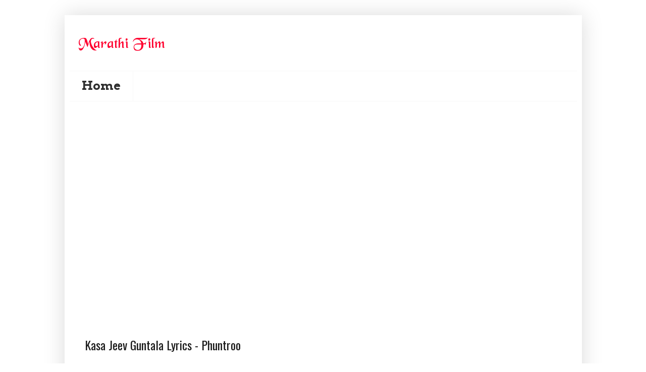

--- FILE ---
content_type: text/html; charset=utf-8
request_url: https://www.google.com/recaptcha/api2/aframe
body_size: 268
content:
<!DOCTYPE HTML><html><head><meta http-equiv="content-type" content="text/html; charset=UTF-8"></head><body><script nonce="g3FBDwO7dbywd_BXSkoNWg">/** Anti-fraud and anti-abuse applications only. See google.com/recaptcha */ try{var clients={'sodar':'https://pagead2.googlesyndication.com/pagead/sodar?'};window.addEventListener("message",function(a){try{if(a.source===window.parent){var b=JSON.parse(a.data);var c=clients[b['id']];if(c){var d=document.createElement('img');d.src=c+b['params']+'&rc='+(localStorage.getItem("rc::a")?sessionStorage.getItem("rc::b"):"");window.document.body.appendChild(d);sessionStorage.setItem("rc::e",parseInt(sessionStorage.getItem("rc::e")||0)+1);localStorage.setItem("rc::h",'1768906532919');}}}catch(b){}});window.parent.postMessage("_grecaptcha_ready", "*");}catch(b){}</script></body></html>

--- FILE ---
content_type: text/plain
request_url: https://www.google-analytics.com/j/collect?v=1&_v=j102&a=1939235276&t=pageview&_s=1&dl=https%3A%2F%2Fwww.marathifilm.in%2F2016%2F03%2Fkasa-jeev-guntala-lyrics-phuntroo.html&ul=en-us%40posix&dt=Kasa%20Jeev%20Guntala%20Lyrics%20-%20Phuntroo%20%7C%20Marathi%20Film&sr=1280x720&vp=1280x720&_u=IEBAAEABAAAAACAAI~&jid=179692036&gjid=1154527611&cid=1712863975.1768906531&tid=UA-68760102-1&_gid=1930679991.1768906531&_r=1&_slc=1&z=1660118141
body_size: -451
content:
2,cG-R2ZYWVF6L5